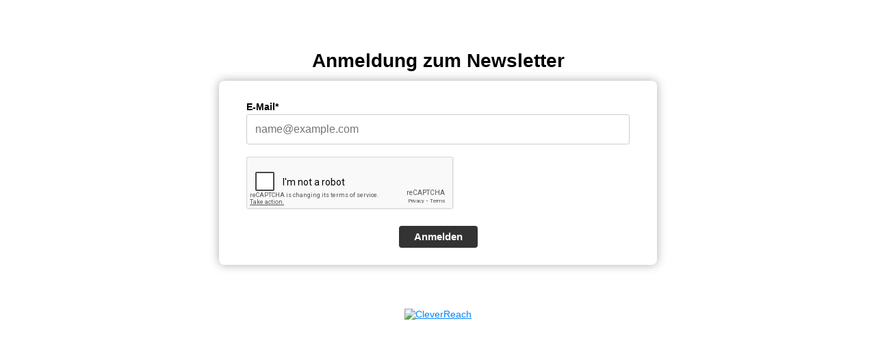

--- FILE ---
content_type: text/html; charset=UTF-8
request_url: https://seu2.cleverreach.com/f/325849-331216/
body_size: 1780
content:
<!DOCTYPE html PUBLIC "-//W3C//DTD HTML 4.01 Transitional//EN" "http://www.w3.org/TR/html4/loose.dtd">
<html>
<head>
<meta http-equiv="Content-Type" content="text/html; charset=UTF-8">
<meta name="viewport" content="width=device-width, initial-scale=1.0" />
<meta name="robots" content="noindex,nofollow">
<META NAME="ROBOTS" CONTENT="NOINDEX, NOFOLLOW">
<script type="text/javascript" src="/js/jquery-1.3.2.min.js"></script>
<script type="text/javascript" src="/js/jquery-ui-1.7.2.custom.min.js"></script>
<script type="text/javascript" src="/js4/forms_layout.js?v=9.16-5507-g549903e"></script>
<link rel="stylesheet" href="https://seu2.cleverreach.com/cr3_images/css/forms/responsive/base.css?v=9.16-5507-g549903e" type="text/css" >

<title>Newsletter Bauakzente</title>
<style>
	.nofree{
		position: absolute;
		top: 45px;
		right: 20px;
	}
	.recapt{
		position: relative;
		margin: 3px 10px;
	}
    .recapt:hover {
		margin: 1px 8px;
        border: solid 2px #ff8800;
        border-radius: 15px;
    }
    .recapt:hover .nofree{
        display: block !important;
    }

	.center {
		text-align: center;
	}
</style>




<style id="style">
.cr_site {background-color:#ffffff;}
.cr_body {color:#000000;background-color:#ffffff;}
.cr_header {color:#000000;}
.cr_hr {background-color:#ccc;}
.cr_site a {color:#0084ff;}
.imprint {color:#000000;}
.cr_page {width:auto;}

</style>
</head>
<body class="cr_site cr_font">
	<form class="layout_form cr_form" action="https://seu2.cleverreach.com/f/325849-331216/wcs/" method="post">
		<div class="wrapper cr_page">
			<div class="cr_header">
				<div class="logo" style="width:100%;overflow:hidden;">
					<div id="preview_text" class="cr_header_text"><h2>Anmeldung zum Newsletter<br></h2></div>
				</div>
			</div>
			<div class="cr_font cr_body formbox">
				<div id="editable_content" class="cr_font" style="text-align:left;">
					<div id="7412241" rel="email" class="cr_form-component cr_form-component--email cr_ipe_item ui-sortable musthave" style="margin-bottom:px;">
    <div class="cr_form-inputgroup cr_form-inputgroup--typeemail">
        <label for="text7412241">E-Mail*</label>
        <input class="cr_form-input" type="email" id="text7412241" name="email" value="" placeholder="name@example.com" style="width:100%;">
    </div>
</div><div id="7412245" rel="recaptcha" class="cr_ipe_item ui-sortable musthave">
	

	

	<script src="https://www.google.com/recaptcha/api.js" async defer></script>
	<br/>
	<div id="recaptcha_v2_widget" class="g-recaptcha" data-theme="light" data-size="normal" data-sitekey="6Lfhcd0SAAAAAOBEHmAVEHJeRnrH8T7wPvvNzEPD"  ></div>
	<br/>

	
</div><div id="7412243" rel="button" class="cr_form-component cr_form-component--submit cr_ipe_item ui-sortable  submit_container">
    <button type="submit" class="cr_form-block cr_button">Anmelden</button>
</div>

				</div>
				
			</div>
			<div class="cr_footer center">
				<div class="imprint" style="padding-top:20px;">
					<p><br></p>
				</div>
				<div class="badge" style="padding-top:10px;">
				
					<a href="https://www.cleverreach.de/?utm_source=system&utm_medium=form&utm_campaign=c325849" target="_blank"><img src="https://d388us03v35p3m.cloudfront.net/cr3_images/badget1.png" border="0" alt="CleverReach" ></a>
					<br><br>
				
				</div>
			</div>
		</div>
	</form>
	
	<script type="text/javascript">
	function setCookie(c_name,value,expiredays)
	{
	var exdate=new Date();
	exdate.setDate(exdate.getDate()+expiredays);
	document.cookie=c_name+ "=" +escape(value)+
	((expiredays==null) ? "" : ";expires="+exdate.toUTCString()+";path=/;");
	}

	function getCookie(c_name)
	{
	if (document.cookie.length>0)
	  {
	  c_start=document.cookie.indexOf(c_name + "=");
	  if (c_start!=-1)
	    {
	    c_start=c_start + c_name.length+1;
	    c_end=document.cookie.indexOf(";",c_start);
	    if (c_end==-1) c_end=document.cookie.length;
	    return true; //unescape(document.cookie.substring(c_start,c_end));
	    }
	  }
	return false;
	}

	$cr(document).ready(function(){
		if(!getCookie("cr_form331216")){
			//setCookie("cr_form331216", "true", 30);
			$cr("#formbug").html("<img src='/stats/form_bug.php?id=331216'>");
		}
	});
	</script>
	<div id="formbug"></div>
	
</body>
</html>


--- FILE ---
content_type: text/html; charset=utf-8
request_url: https://www.google.com/recaptcha/api2/anchor?ar=1&k=6Lfhcd0SAAAAAOBEHmAVEHJeRnrH8T7wPvvNzEPD&co=aHR0cHM6Ly9zZXUyLmNsZXZlcnJlYWNoLmNvbTo0NDM.&hl=en&v=7gg7H51Q-naNfhmCP3_R47ho&theme=light&size=normal&anchor-ms=20000&execute-ms=30000&cb=58bbiedh4b7s
body_size: 48925
content:
<!DOCTYPE HTML><html dir="ltr" lang="en"><head><meta http-equiv="Content-Type" content="text/html; charset=UTF-8">
<meta http-equiv="X-UA-Compatible" content="IE=edge">
<title>reCAPTCHA</title>
<style type="text/css">
/* cyrillic-ext */
@font-face {
  font-family: 'Roboto';
  font-style: normal;
  font-weight: 400;
  font-stretch: 100%;
  src: url(//fonts.gstatic.com/s/roboto/v48/KFO7CnqEu92Fr1ME7kSn66aGLdTylUAMa3GUBHMdazTgWw.woff2) format('woff2');
  unicode-range: U+0460-052F, U+1C80-1C8A, U+20B4, U+2DE0-2DFF, U+A640-A69F, U+FE2E-FE2F;
}
/* cyrillic */
@font-face {
  font-family: 'Roboto';
  font-style: normal;
  font-weight: 400;
  font-stretch: 100%;
  src: url(//fonts.gstatic.com/s/roboto/v48/KFO7CnqEu92Fr1ME7kSn66aGLdTylUAMa3iUBHMdazTgWw.woff2) format('woff2');
  unicode-range: U+0301, U+0400-045F, U+0490-0491, U+04B0-04B1, U+2116;
}
/* greek-ext */
@font-face {
  font-family: 'Roboto';
  font-style: normal;
  font-weight: 400;
  font-stretch: 100%;
  src: url(//fonts.gstatic.com/s/roboto/v48/KFO7CnqEu92Fr1ME7kSn66aGLdTylUAMa3CUBHMdazTgWw.woff2) format('woff2');
  unicode-range: U+1F00-1FFF;
}
/* greek */
@font-face {
  font-family: 'Roboto';
  font-style: normal;
  font-weight: 400;
  font-stretch: 100%;
  src: url(//fonts.gstatic.com/s/roboto/v48/KFO7CnqEu92Fr1ME7kSn66aGLdTylUAMa3-UBHMdazTgWw.woff2) format('woff2');
  unicode-range: U+0370-0377, U+037A-037F, U+0384-038A, U+038C, U+038E-03A1, U+03A3-03FF;
}
/* math */
@font-face {
  font-family: 'Roboto';
  font-style: normal;
  font-weight: 400;
  font-stretch: 100%;
  src: url(//fonts.gstatic.com/s/roboto/v48/KFO7CnqEu92Fr1ME7kSn66aGLdTylUAMawCUBHMdazTgWw.woff2) format('woff2');
  unicode-range: U+0302-0303, U+0305, U+0307-0308, U+0310, U+0312, U+0315, U+031A, U+0326-0327, U+032C, U+032F-0330, U+0332-0333, U+0338, U+033A, U+0346, U+034D, U+0391-03A1, U+03A3-03A9, U+03B1-03C9, U+03D1, U+03D5-03D6, U+03F0-03F1, U+03F4-03F5, U+2016-2017, U+2034-2038, U+203C, U+2040, U+2043, U+2047, U+2050, U+2057, U+205F, U+2070-2071, U+2074-208E, U+2090-209C, U+20D0-20DC, U+20E1, U+20E5-20EF, U+2100-2112, U+2114-2115, U+2117-2121, U+2123-214F, U+2190, U+2192, U+2194-21AE, U+21B0-21E5, U+21F1-21F2, U+21F4-2211, U+2213-2214, U+2216-22FF, U+2308-230B, U+2310, U+2319, U+231C-2321, U+2336-237A, U+237C, U+2395, U+239B-23B7, U+23D0, U+23DC-23E1, U+2474-2475, U+25AF, U+25B3, U+25B7, U+25BD, U+25C1, U+25CA, U+25CC, U+25FB, U+266D-266F, U+27C0-27FF, U+2900-2AFF, U+2B0E-2B11, U+2B30-2B4C, U+2BFE, U+3030, U+FF5B, U+FF5D, U+1D400-1D7FF, U+1EE00-1EEFF;
}
/* symbols */
@font-face {
  font-family: 'Roboto';
  font-style: normal;
  font-weight: 400;
  font-stretch: 100%;
  src: url(//fonts.gstatic.com/s/roboto/v48/KFO7CnqEu92Fr1ME7kSn66aGLdTylUAMaxKUBHMdazTgWw.woff2) format('woff2');
  unicode-range: U+0001-000C, U+000E-001F, U+007F-009F, U+20DD-20E0, U+20E2-20E4, U+2150-218F, U+2190, U+2192, U+2194-2199, U+21AF, U+21E6-21F0, U+21F3, U+2218-2219, U+2299, U+22C4-22C6, U+2300-243F, U+2440-244A, U+2460-24FF, U+25A0-27BF, U+2800-28FF, U+2921-2922, U+2981, U+29BF, U+29EB, U+2B00-2BFF, U+4DC0-4DFF, U+FFF9-FFFB, U+10140-1018E, U+10190-1019C, U+101A0, U+101D0-101FD, U+102E0-102FB, U+10E60-10E7E, U+1D2C0-1D2D3, U+1D2E0-1D37F, U+1F000-1F0FF, U+1F100-1F1AD, U+1F1E6-1F1FF, U+1F30D-1F30F, U+1F315, U+1F31C, U+1F31E, U+1F320-1F32C, U+1F336, U+1F378, U+1F37D, U+1F382, U+1F393-1F39F, U+1F3A7-1F3A8, U+1F3AC-1F3AF, U+1F3C2, U+1F3C4-1F3C6, U+1F3CA-1F3CE, U+1F3D4-1F3E0, U+1F3ED, U+1F3F1-1F3F3, U+1F3F5-1F3F7, U+1F408, U+1F415, U+1F41F, U+1F426, U+1F43F, U+1F441-1F442, U+1F444, U+1F446-1F449, U+1F44C-1F44E, U+1F453, U+1F46A, U+1F47D, U+1F4A3, U+1F4B0, U+1F4B3, U+1F4B9, U+1F4BB, U+1F4BF, U+1F4C8-1F4CB, U+1F4D6, U+1F4DA, U+1F4DF, U+1F4E3-1F4E6, U+1F4EA-1F4ED, U+1F4F7, U+1F4F9-1F4FB, U+1F4FD-1F4FE, U+1F503, U+1F507-1F50B, U+1F50D, U+1F512-1F513, U+1F53E-1F54A, U+1F54F-1F5FA, U+1F610, U+1F650-1F67F, U+1F687, U+1F68D, U+1F691, U+1F694, U+1F698, U+1F6AD, U+1F6B2, U+1F6B9-1F6BA, U+1F6BC, U+1F6C6-1F6CF, U+1F6D3-1F6D7, U+1F6E0-1F6EA, U+1F6F0-1F6F3, U+1F6F7-1F6FC, U+1F700-1F7FF, U+1F800-1F80B, U+1F810-1F847, U+1F850-1F859, U+1F860-1F887, U+1F890-1F8AD, U+1F8B0-1F8BB, U+1F8C0-1F8C1, U+1F900-1F90B, U+1F93B, U+1F946, U+1F984, U+1F996, U+1F9E9, U+1FA00-1FA6F, U+1FA70-1FA7C, U+1FA80-1FA89, U+1FA8F-1FAC6, U+1FACE-1FADC, U+1FADF-1FAE9, U+1FAF0-1FAF8, U+1FB00-1FBFF;
}
/* vietnamese */
@font-face {
  font-family: 'Roboto';
  font-style: normal;
  font-weight: 400;
  font-stretch: 100%;
  src: url(//fonts.gstatic.com/s/roboto/v48/KFO7CnqEu92Fr1ME7kSn66aGLdTylUAMa3OUBHMdazTgWw.woff2) format('woff2');
  unicode-range: U+0102-0103, U+0110-0111, U+0128-0129, U+0168-0169, U+01A0-01A1, U+01AF-01B0, U+0300-0301, U+0303-0304, U+0308-0309, U+0323, U+0329, U+1EA0-1EF9, U+20AB;
}
/* latin-ext */
@font-face {
  font-family: 'Roboto';
  font-style: normal;
  font-weight: 400;
  font-stretch: 100%;
  src: url(//fonts.gstatic.com/s/roboto/v48/KFO7CnqEu92Fr1ME7kSn66aGLdTylUAMa3KUBHMdazTgWw.woff2) format('woff2');
  unicode-range: U+0100-02BA, U+02BD-02C5, U+02C7-02CC, U+02CE-02D7, U+02DD-02FF, U+0304, U+0308, U+0329, U+1D00-1DBF, U+1E00-1E9F, U+1EF2-1EFF, U+2020, U+20A0-20AB, U+20AD-20C0, U+2113, U+2C60-2C7F, U+A720-A7FF;
}
/* latin */
@font-face {
  font-family: 'Roboto';
  font-style: normal;
  font-weight: 400;
  font-stretch: 100%;
  src: url(//fonts.gstatic.com/s/roboto/v48/KFO7CnqEu92Fr1ME7kSn66aGLdTylUAMa3yUBHMdazQ.woff2) format('woff2');
  unicode-range: U+0000-00FF, U+0131, U+0152-0153, U+02BB-02BC, U+02C6, U+02DA, U+02DC, U+0304, U+0308, U+0329, U+2000-206F, U+20AC, U+2122, U+2191, U+2193, U+2212, U+2215, U+FEFF, U+FFFD;
}
/* cyrillic-ext */
@font-face {
  font-family: 'Roboto';
  font-style: normal;
  font-weight: 500;
  font-stretch: 100%;
  src: url(//fonts.gstatic.com/s/roboto/v48/KFO7CnqEu92Fr1ME7kSn66aGLdTylUAMa3GUBHMdazTgWw.woff2) format('woff2');
  unicode-range: U+0460-052F, U+1C80-1C8A, U+20B4, U+2DE0-2DFF, U+A640-A69F, U+FE2E-FE2F;
}
/* cyrillic */
@font-face {
  font-family: 'Roboto';
  font-style: normal;
  font-weight: 500;
  font-stretch: 100%;
  src: url(//fonts.gstatic.com/s/roboto/v48/KFO7CnqEu92Fr1ME7kSn66aGLdTylUAMa3iUBHMdazTgWw.woff2) format('woff2');
  unicode-range: U+0301, U+0400-045F, U+0490-0491, U+04B0-04B1, U+2116;
}
/* greek-ext */
@font-face {
  font-family: 'Roboto';
  font-style: normal;
  font-weight: 500;
  font-stretch: 100%;
  src: url(//fonts.gstatic.com/s/roboto/v48/KFO7CnqEu92Fr1ME7kSn66aGLdTylUAMa3CUBHMdazTgWw.woff2) format('woff2');
  unicode-range: U+1F00-1FFF;
}
/* greek */
@font-face {
  font-family: 'Roboto';
  font-style: normal;
  font-weight: 500;
  font-stretch: 100%;
  src: url(//fonts.gstatic.com/s/roboto/v48/KFO7CnqEu92Fr1ME7kSn66aGLdTylUAMa3-UBHMdazTgWw.woff2) format('woff2');
  unicode-range: U+0370-0377, U+037A-037F, U+0384-038A, U+038C, U+038E-03A1, U+03A3-03FF;
}
/* math */
@font-face {
  font-family: 'Roboto';
  font-style: normal;
  font-weight: 500;
  font-stretch: 100%;
  src: url(//fonts.gstatic.com/s/roboto/v48/KFO7CnqEu92Fr1ME7kSn66aGLdTylUAMawCUBHMdazTgWw.woff2) format('woff2');
  unicode-range: U+0302-0303, U+0305, U+0307-0308, U+0310, U+0312, U+0315, U+031A, U+0326-0327, U+032C, U+032F-0330, U+0332-0333, U+0338, U+033A, U+0346, U+034D, U+0391-03A1, U+03A3-03A9, U+03B1-03C9, U+03D1, U+03D5-03D6, U+03F0-03F1, U+03F4-03F5, U+2016-2017, U+2034-2038, U+203C, U+2040, U+2043, U+2047, U+2050, U+2057, U+205F, U+2070-2071, U+2074-208E, U+2090-209C, U+20D0-20DC, U+20E1, U+20E5-20EF, U+2100-2112, U+2114-2115, U+2117-2121, U+2123-214F, U+2190, U+2192, U+2194-21AE, U+21B0-21E5, U+21F1-21F2, U+21F4-2211, U+2213-2214, U+2216-22FF, U+2308-230B, U+2310, U+2319, U+231C-2321, U+2336-237A, U+237C, U+2395, U+239B-23B7, U+23D0, U+23DC-23E1, U+2474-2475, U+25AF, U+25B3, U+25B7, U+25BD, U+25C1, U+25CA, U+25CC, U+25FB, U+266D-266F, U+27C0-27FF, U+2900-2AFF, U+2B0E-2B11, U+2B30-2B4C, U+2BFE, U+3030, U+FF5B, U+FF5D, U+1D400-1D7FF, U+1EE00-1EEFF;
}
/* symbols */
@font-face {
  font-family: 'Roboto';
  font-style: normal;
  font-weight: 500;
  font-stretch: 100%;
  src: url(//fonts.gstatic.com/s/roboto/v48/KFO7CnqEu92Fr1ME7kSn66aGLdTylUAMaxKUBHMdazTgWw.woff2) format('woff2');
  unicode-range: U+0001-000C, U+000E-001F, U+007F-009F, U+20DD-20E0, U+20E2-20E4, U+2150-218F, U+2190, U+2192, U+2194-2199, U+21AF, U+21E6-21F0, U+21F3, U+2218-2219, U+2299, U+22C4-22C6, U+2300-243F, U+2440-244A, U+2460-24FF, U+25A0-27BF, U+2800-28FF, U+2921-2922, U+2981, U+29BF, U+29EB, U+2B00-2BFF, U+4DC0-4DFF, U+FFF9-FFFB, U+10140-1018E, U+10190-1019C, U+101A0, U+101D0-101FD, U+102E0-102FB, U+10E60-10E7E, U+1D2C0-1D2D3, U+1D2E0-1D37F, U+1F000-1F0FF, U+1F100-1F1AD, U+1F1E6-1F1FF, U+1F30D-1F30F, U+1F315, U+1F31C, U+1F31E, U+1F320-1F32C, U+1F336, U+1F378, U+1F37D, U+1F382, U+1F393-1F39F, U+1F3A7-1F3A8, U+1F3AC-1F3AF, U+1F3C2, U+1F3C4-1F3C6, U+1F3CA-1F3CE, U+1F3D4-1F3E0, U+1F3ED, U+1F3F1-1F3F3, U+1F3F5-1F3F7, U+1F408, U+1F415, U+1F41F, U+1F426, U+1F43F, U+1F441-1F442, U+1F444, U+1F446-1F449, U+1F44C-1F44E, U+1F453, U+1F46A, U+1F47D, U+1F4A3, U+1F4B0, U+1F4B3, U+1F4B9, U+1F4BB, U+1F4BF, U+1F4C8-1F4CB, U+1F4D6, U+1F4DA, U+1F4DF, U+1F4E3-1F4E6, U+1F4EA-1F4ED, U+1F4F7, U+1F4F9-1F4FB, U+1F4FD-1F4FE, U+1F503, U+1F507-1F50B, U+1F50D, U+1F512-1F513, U+1F53E-1F54A, U+1F54F-1F5FA, U+1F610, U+1F650-1F67F, U+1F687, U+1F68D, U+1F691, U+1F694, U+1F698, U+1F6AD, U+1F6B2, U+1F6B9-1F6BA, U+1F6BC, U+1F6C6-1F6CF, U+1F6D3-1F6D7, U+1F6E0-1F6EA, U+1F6F0-1F6F3, U+1F6F7-1F6FC, U+1F700-1F7FF, U+1F800-1F80B, U+1F810-1F847, U+1F850-1F859, U+1F860-1F887, U+1F890-1F8AD, U+1F8B0-1F8BB, U+1F8C0-1F8C1, U+1F900-1F90B, U+1F93B, U+1F946, U+1F984, U+1F996, U+1F9E9, U+1FA00-1FA6F, U+1FA70-1FA7C, U+1FA80-1FA89, U+1FA8F-1FAC6, U+1FACE-1FADC, U+1FADF-1FAE9, U+1FAF0-1FAF8, U+1FB00-1FBFF;
}
/* vietnamese */
@font-face {
  font-family: 'Roboto';
  font-style: normal;
  font-weight: 500;
  font-stretch: 100%;
  src: url(//fonts.gstatic.com/s/roboto/v48/KFO7CnqEu92Fr1ME7kSn66aGLdTylUAMa3OUBHMdazTgWw.woff2) format('woff2');
  unicode-range: U+0102-0103, U+0110-0111, U+0128-0129, U+0168-0169, U+01A0-01A1, U+01AF-01B0, U+0300-0301, U+0303-0304, U+0308-0309, U+0323, U+0329, U+1EA0-1EF9, U+20AB;
}
/* latin-ext */
@font-face {
  font-family: 'Roboto';
  font-style: normal;
  font-weight: 500;
  font-stretch: 100%;
  src: url(//fonts.gstatic.com/s/roboto/v48/KFO7CnqEu92Fr1ME7kSn66aGLdTylUAMa3KUBHMdazTgWw.woff2) format('woff2');
  unicode-range: U+0100-02BA, U+02BD-02C5, U+02C7-02CC, U+02CE-02D7, U+02DD-02FF, U+0304, U+0308, U+0329, U+1D00-1DBF, U+1E00-1E9F, U+1EF2-1EFF, U+2020, U+20A0-20AB, U+20AD-20C0, U+2113, U+2C60-2C7F, U+A720-A7FF;
}
/* latin */
@font-face {
  font-family: 'Roboto';
  font-style: normal;
  font-weight: 500;
  font-stretch: 100%;
  src: url(//fonts.gstatic.com/s/roboto/v48/KFO7CnqEu92Fr1ME7kSn66aGLdTylUAMa3yUBHMdazQ.woff2) format('woff2');
  unicode-range: U+0000-00FF, U+0131, U+0152-0153, U+02BB-02BC, U+02C6, U+02DA, U+02DC, U+0304, U+0308, U+0329, U+2000-206F, U+20AC, U+2122, U+2191, U+2193, U+2212, U+2215, U+FEFF, U+FFFD;
}
/* cyrillic-ext */
@font-face {
  font-family: 'Roboto';
  font-style: normal;
  font-weight: 900;
  font-stretch: 100%;
  src: url(//fonts.gstatic.com/s/roboto/v48/KFO7CnqEu92Fr1ME7kSn66aGLdTylUAMa3GUBHMdazTgWw.woff2) format('woff2');
  unicode-range: U+0460-052F, U+1C80-1C8A, U+20B4, U+2DE0-2DFF, U+A640-A69F, U+FE2E-FE2F;
}
/* cyrillic */
@font-face {
  font-family: 'Roboto';
  font-style: normal;
  font-weight: 900;
  font-stretch: 100%;
  src: url(//fonts.gstatic.com/s/roboto/v48/KFO7CnqEu92Fr1ME7kSn66aGLdTylUAMa3iUBHMdazTgWw.woff2) format('woff2');
  unicode-range: U+0301, U+0400-045F, U+0490-0491, U+04B0-04B1, U+2116;
}
/* greek-ext */
@font-face {
  font-family: 'Roboto';
  font-style: normal;
  font-weight: 900;
  font-stretch: 100%;
  src: url(//fonts.gstatic.com/s/roboto/v48/KFO7CnqEu92Fr1ME7kSn66aGLdTylUAMa3CUBHMdazTgWw.woff2) format('woff2');
  unicode-range: U+1F00-1FFF;
}
/* greek */
@font-face {
  font-family: 'Roboto';
  font-style: normal;
  font-weight: 900;
  font-stretch: 100%;
  src: url(//fonts.gstatic.com/s/roboto/v48/KFO7CnqEu92Fr1ME7kSn66aGLdTylUAMa3-UBHMdazTgWw.woff2) format('woff2');
  unicode-range: U+0370-0377, U+037A-037F, U+0384-038A, U+038C, U+038E-03A1, U+03A3-03FF;
}
/* math */
@font-face {
  font-family: 'Roboto';
  font-style: normal;
  font-weight: 900;
  font-stretch: 100%;
  src: url(//fonts.gstatic.com/s/roboto/v48/KFO7CnqEu92Fr1ME7kSn66aGLdTylUAMawCUBHMdazTgWw.woff2) format('woff2');
  unicode-range: U+0302-0303, U+0305, U+0307-0308, U+0310, U+0312, U+0315, U+031A, U+0326-0327, U+032C, U+032F-0330, U+0332-0333, U+0338, U+033A, U+0346, U+034D, U+0391-03A1, U+03A3-03A9, U+03B1-03C9, U+03D1, U+03D5-03D6, U+03F0-03F1, U+03F4-03F5, U+2016-2017, U+2034-2038, U+203C, U+2040, U+2043, U+2047, U+2050, U+2057, U+205F, U+2070-2071, U+2074-208E, U+2090-209C, U+20D0-20DC, U+20E1, U+20E5-20EF, U+2100-2112, U+2114-2115, U+2117-2121, U+2123-214F, U+2190, U+2192, U+2194-21AE, U+21B0-21E5, U+21F1-21F2, U+21F4-2211, U+2213-2214, U+2216-22FF, U+2308-230B, U+2310, U+2319, U+231C-2321, U+2336-237A, U+237C, U+2395, U+239B-23B7, U+23D0, U+23DC-23E1, U+2474-2475, U+25AF, U+25B3, U+25B7, U+25BD, U+25C1, U+25CA, U+25CC, U+25FB, U+266D-266F, U+27C0-27FF, U+2900-2AFF, U+2B0E-2B11, U+2B30-2B4C, U+2BFE, U+3030, U+FF5B, U+FF5D, U+1D400-1D7FF, U+1EE00-1EEFF;
}
/* symbols */
@font-face {
  font-family: 'Roboto';
  font-style: normal;
  font-weight: 900;
  font-stretch: 100%;
  src: url(//fonts.gstatic.com/s/roboto/v48/KFO7CnqEu92Fr1ME7kSn66aGLdTylUAMaxKUBHMdazTgWw.woff2) format('woff2');
  unicode-range: U+0001-000C, U+000E-001F, U+007F-009F, U+20DD-20E0, U+20E2-20E4, U+2150-218F, U+2190, U+2192, U+2194-2199, U+21AF, U+21E6-21F0, U+21F3, U+2218-2219, U+2299, U+22C4-22C6, U+2300-243F, U+2440-244A, U+2460-24FF, U+25A0-27BF, U+2800-28FF, U+2921-2922, U+2981, U+29BF, U+29EB, U+2B00-2BFF, U+4DC0-4DFF, U+FFF9-FFFB, U+10140-1018E, U+10190-1019C, U+101A0, U+101D0-101FD, U+102E0-102FB, U+10E60-10E7E, U+1D2C0-1D2D3, U+1D2E0-1D37F, U+1F000-1F0FF, U+1F100-1F1AD, U+1F1E6-1F1FF, U+1F30D-1F30F, U+1F315, U+1F31C, U+1F31E, U+1F320-1F32C, U+1F336, U+1F378, U+1F37D, U+1F382, U+1F393-1F39F, U+1F3A7-1F3A8, U+1F3AC-1F3AF, U+1F3C2, U+1F3C4-1F3C6, U+1F3CA-1F3CE, U+1F3D4-1F3E0, U+1F3ED, U+1F3F1-1F3F3, U+1F3F5-1F3F7, U+1F408, U+1F415, U+1F41F, U+1F426, U+1F43F, U+1F441-1F442, U+1F444, U+1F446-1F449, U+1F44C-1F44E, U+1F453, U+1F46A, U+1F47D, U+1F4A3, U+1F4B0, U+1F4B3, U+1F4B9, U+1F4BB, U+1F4BF, U+1F4C8-1F4CB, U+1F4D6, U+1F4DA, U+1F4DF, U+1F4E3-1F4E6, U+1F4EA-1F4ED, U+1F4F7, U+1F4F9-1F4FB, U+1F4FD-1F4FE, U+1F503, U+1F507-1F50B, U+1F50D, U+1F512-1F513, U+1F53E-1F54A, U+1F54F-1F5FA, U+1F610, U+1F650-1F67F, U+1F687, U+1F68D, U+1F691, U+1F694, U+1F698, U+1F6AD, U+1F6B2, U+1F6B9-1F6BA, U+1F6BC, U+1F6C6-1F6CF, U+1F6D3-1F6D7, U+1F6E0-1F6EA, U+1F6F0-1F6F3, U+1F6F7-1F6FC, U+1F700-1F7FF, U+1F800-1F80B, U+1F810-1F847, U+1F850-1F859, U+1F860-1F887, U+1F890-1F8AD, U+1F8B0-1F8BB, U+1F8C0-1F8C1, U+1F900-1F90B, U+1F93B, U+1F946, U+1F984, U+1F996, U+1F9E9, U+1FA00-1FA6F, U+1FA70-1FA7C, U+1FA80-1FA89, U+1FA8F-1FAC6, U+1FACE-1FADC, U+1FADF-1FAE9, U+1FAF0-1FAF8, U+1FB00-1FBFF;
}
/* vietnamese */
@font-face {
  font-family: 'Roboto';
  font-style: normal;
  font-weight: 900;
  font-stretch: 100%;
  src: url(//fonts.gstatic.com/s/roboto/v48/KFO7CnqEu92Fr1ME7kSn66aGLdTylUAMa3OUBHMdazTgWw.woff2) format('woff2');
  unicode-range: U+0102-0103, U+0110-0111, U+0128-0129, U+0168-0169, U+01A0-01A1, U+01AF-01B0, U+0300-0301, U+0303-0304, U+0308-0309, U+0323, U+0329, U+1EA0-1EF9, U+20AB;
}
/* latin-ext */
@font-face {
  font-family: 'Roboto';
  font-style: normal;
  font-weight: 900;
  font-stretch: 100%;
  src: url(//fonts.gstatic.com/s/roboto/v48/KFO7CnqEu92Fr1ME7kSn66aGLdTylUAMa3KUBHMdazTgWw.woff2) format('woff2');
  unicode-range: U+0100-02BA, U+02BD-02C5, U+02C7-02CC, U+02CE-02D7, U+02DD-02FF, U+0304, U+0308, U+0329, U+1D00-1DBF, U+1E00-1E9F, U+1EF2-1EFF, U+2020, U+20A0-20AB, U+20AD-20C0, U+2113, U+2C60-2C7F, U+A720-A7FF;
}
/* latin */
@font-face {
  font-family: 'Roboto';
  font-style: normal;
  font-weight: 900;
  font-stretch: 100%;
  src: url(//fonts.gstatic.com/s/roboto/v48/KFO7CnqEu92Fr1ME7kSn66aGLdTylUAMa3yUBHMdazQ.woff2) format('woff2');
  unicode-range: U+0000-00FF, U+0131, U+0152-0153, U+02BB-02BC, U+02C6, U+02DA, U+02DC, U+0304, U+0308, U+0329, U+2000-206F, U+20AC, U+2122, U+2191, U+2193, U+2212, U+2215, U+FEFF, U+FFFD;
}

</style>
<link rel="stylesheet" type="text/css" href="https://www.gstatic.com/recaptcha/releases/7gg7H51Q-naNfhmCP3_R47ho/styles__ltr.css">
<script nonce="HrzxIIDCQqFcl8_AEKw2kw" type="text/javascript">window['__recaptcha_api'] = 'https://www.google.com/recaptcha/api2/';</script>
<script type="text/javascript" src="https://www.gstatic.com/recaptcha/releases/7gg7H51Q-naNfhmCP3_R47ho/recaptcha__en.js" nonce="HrzxIIDCQqFcl8_AEKw2kw">
      
    </script></head>
<body><div id="rc-anchor-alert" class="rc-anchor-alert"></div>
<input type="hidden" id="recaptcha-token" value="[base64]">
<script type="text/javascript" nonce="HrzxIIDCQqFcl8_AEKw2kw">
      recaptcha.anchor.Main.init("[\x22ainput\x22,[\x22bgdata\x22,\x22\x22,\[base64]/[base64]/[base64]/KE4oMTI0LHYsdi5HKSxMWihsLHYpKTpOKDEyNCx2LGwpLFYpLHYpLFQpKSxGKDE3MSx2KX0scjc9ZnVuY3Rpb24obCl7cmV0dXJuIGx9LEM9ZnVuY3Rpb24obCxWLHYpe04odixsLFYpLFZbYWtdPTI3OTZ9LG49ZnVuY3Rpb24obCxWKXtWLlg9KChWLlg/[base64]/[base64]/[base64]/[base64]/[base64]/[base64]/[base64]/[base64]/[base64]/[base64]/[base64]\\u003d\x22,\[base64]\\u003d\\u003d\x22,\x22w6Ziw44Cw6rDsTbCiC8dwokpdQbDrcK+Ah7DoMKlAQ3Cr8OEbMK0SRzDg8KEw6HCjXITM8O0w7HCix85w5JLwrjDgAARw5o8RTNofcOvwpNDw5A1w50rA39rw78+wpZSVGgDLcO0w6TDklpew4lxfQgcS0/DvMKjw5Bue8OTDcO1McORH8KWwrHChw0tw4nCkcKwHsKDw6FoCsOjXzhoEENwwqR0wrJQEMO7J2nDpRwFEsO1wq/DmcKFw4g/[base64]/Cln/CtFlHcFFHQMOeHmN6VH3Ds37Cv8OCwr7ClcOWMmXCi0HChTkiXxTCnMOMw7ljw5FBwr5Nwr5qYCDCmmbDnsOgScONKcKXayApwpHCoGkHw47CkGrCrsO+X8O4bT/CtMOBwr7DmsKMw4oBw7bCtsOSwrHCk0h/wrhGDWrDg8K0w6DCr8KQSwkYNykmwqkpbMKdwpNMK8O5wqrDocO3wrzDmMKjw6JZw67DtsOCw6Rxwrt+wqTCkwAHbcK/[base64]/ClcK5w4EqNMKiQcOQexR6w5hIwr3CvjDCvsKUw7nDicKHw5XDugwBwrrCv10qwo3DlsKTXMKEw63Ch8KCcH/[base64]/w7XCuMKqXMOfw4fDpcKqwqrDrEEQHMO4wrDCu8OUw7EUJwxWRcO5w7vDuCJqw6Rlw7bDnXB6w6fDjnrCsMK4w5HDqcOtwqTCisKNIMOFCMKSXsO/w6ZIwo1Aw4RMw5/[base64]/[base64]/CliVdwqjChsOHEAZEw6NZwpPCvsKwwqYoIcKjwoRGwqXDqMOWO8KdHcOBw4sSAQDChMO4w5c7PBbDgzTCjiQQwprCo0Yvwq/CmsOuMcOZMzwewpzDgMKsLxXCu8KgJkfDlkXDqDnDlSspGMOzRsKeSMO5w7Z6w5E7wqPDm8KZwonClC7Cr8OJwpsWw7HDqFvDml5law4uODnCh8OHwqwOAMOzwqQKwrQvwqgcc8Kdw6fCmcK0XQxWfsOXwq5pwo/ClDoTbcOyejDDgsOyGMKIIsOTw74UwpNEUMOBYMKJKcO4wpzDkMKRw7jDncOII2bDkcOow4AAwpnDvF8Dw6Z6wqnCuUILwr3CnzlJw5nDsMOOFVUjRcK2w6hFaA/[base64]/CtMO0w7Z+VMOeaS/ClxPDoMKJXX/[base64]/DlMOww7hcLGMQw5F4e8K1Ly7DjMKFw5Bxw5DDlcKxBsK6FcOqRMOTGcOrw7fDhMO/w6TDpBLCuMOHY8OiwpQAPF3DkwDCs8O8w4rDp8Klw4TChWrCt8KtwqAPYsKQZ8KZcXIOw69yw58aJlJtEsOPT33CpDjCpMKrFRTCi2rCiGIuQsKtworCu8OJwpNWw4Qww7xIc8OWU8KgccKowqQAWsK3w4MaMyzCs8KGQMKzwobCtsOEPMKsI33Cr1AUwp5vTR/CqSciOcK8wr7DsXrCjDFlD8OSVn/CizHClsOwW8OTwqvDmFgoHcOrZcKKwqMOwoLDsF3DjyATw5HDkcKvVsOePMOhw6Blw4Zof8OYBgg/w5AhUgXDhsKrwqAIHsOqwrXDrWtqF8OBwo/Dk8Ouw7zCnnIfZ8KQEcOYwrg8OkYow7kCwqbDoMO4wrFcdyHCnCHDpsKXw5ZTwpoYwqXCsAJrHcOvRDBswoHDpVfDp8Otw4NuwqXDt8OSHRxXdMOvw57CpcOsE8KBw4xuw4cwwodIN8Ouw7fCtsO+w4/CkMOAwqM3NMODGkrCsxpiwp4ow4RHWMKGDB4mB07CrsOKQSJrQzxYwr1YwqLCpTrCn3RZwq08OMKPRMOxwq5ETMObI0IZwoTCqMKdXcOTwprDjGl0HMKkw6zCqcK0fHbDosOSeMOnw6PClsKYHMOUcsO+wq/Djn8jw64HwrnDjEprc8OGZQZpw7DCtArDo8OnP8OXX8OPw53Cm8OJbMKFwqPDnsODwpVWZGsAwpzCmMKfw7NOfMO2eMKmwrF7fsKowrN2w7nCvMOyW8O8w7PCqsKXCWLDmC/DhcKMw4DCkcKjb3NcEMOKHMOPwp49wpYQL0MmLBt1w6PDjRHCqMKCIiTDoW7CskAcSlvDug49J8KnfsOHOEHCrxHDlMK/wqtnwps3GDzCmsKew48ACkfDuz/[base64]/[base64]/[base64]/Cg8K4w6XCq8KmFU7DtcOBwq/[base64]/DtMKeBhnDgGfDlU/CsTNtwqDCvA8GacKMw4dKPcK4Ows4GSRUBsKhwpPDhMKFw6nCl8KDa8OfUUE1LsKISl4/[base64]/QxIdRSjDucOOwqRHw67DlcKnw4TDqsOtwr3CiAbCt2M5LVdFw6rCpcOVBxnCncOkw49BwrTDnsOJwqTDkMOqw57CkcOCwofCicKNHsOyfcKVwpPDnCR+w4HDhSMsKcOAKi44FcOjw5JcwpIWw4LDssOPbH14wqgMTcOUwrNaw4PCr3PDnm/CqmQdwozCt19tw6FIHXHCn2vDgcO8OcO5YTEKeMKNfsOuPVLDoxrCp8KHYSnDsMOBwr7CniMKRsO/asO1w6Z8UsO8w4rChzQcw6vCnsOlHjPDtBLCuMORw6rDkQHDq30hWcK0EgvDpUXCn8Oyw7UFT8KGQF8WSsK4w4vCtyfDv8KAJMO7w7DDr8KvwpwhehvCoFjDsQw0w4x/w63DosKOw7/Cg8Kbw7bDuipbH8KRdWl3dlzDnyc/wpvDtAjDslDCv8KjwplkwpsXEMK9ecOGYsKPw7dicjXDkMK1wpdjR8O7BRHCtcK4wobDpcONUhzCmicBKsKLw4HClxnCh1DCnH/CgsKZNMOGw7t0PcO4UCsfF8ONwq7CqsK2wpA3CFrDgsK0wq7DoXjDjQPDiFY6PsOlRMOWwpfCncOtwp/DqivDucKdRcO6I0TDvMKcwoBUQXrDgRDDssKYTQpywp1iw6ZLw4trw6/CvMO/Q8OEw67DmsORWA1zwoMFw7k9T8OrACBhwqsPwqXDpcOOYR11LMONwqvChMOGwq7DnAMkBMKbFMKCWxkCVmXCjlUZw6vCtcOcwoXCjMKQw6rDu8Kyw78bwpPDsxkKwqR/Jxx1GsO8wpTDo3/CthbCo3J6w4zCusKLLBzCoDk7SFbCqVbCqmAbwptMwp/DjcOPw6XDlVLCnsKqw7HCqMK0w7tvL8OaLcKkDSFWFn8iZcKIw4o6wrxNwodIw4AKw6l7w5wdw7LDjMOyLSwMwr1GYELDmsKeHcKRw7/CjcOhGsO5RHrDmifCvMOnXAjClMOnwonCncOCPMOZSsOtYcKQQzLCrMK5ZBAdwpV1C8KSw6QMwozDm8KLFDYGwpISG8O4fMKbC2LDlErDicKHHsO1YcObf8KGcl9Nw5cJwoZlw4B5e8Opw53DqlnDhMOxw4HClsKaw5bCpcKGwq/CkMOOw7XCgj1+XntkWMKMwr8SbSbCnRLDoHzCtcK+EcK5w6s5fcKoL8KMU8KRMWxpMcOzF1J3Ez/ClT3DohFrMMK8wrDDt8OpwrYbHXDDkn4fwrHCnjHDg1xJw7vCh8OZTgTDrhDCtsKnFjDCjWHCoMKybMOdFMOtw4jDhMOBw4hrw7vCl8KOQTzCvGPCs2/CvRBvw4PDnRMpYG1UIsOXasOqw5PDpMObQcOZwrNGd8O8wr/DocOTwpTChsKwwoLCnjzCjAjCk2xiOw7DlDvCgz3Cm8O7KsK2Zkw8CXrCmsOSFnzDq8Ogw4zDncO7BScIwrrDjhXDqsKiw61+w4E0DMKKIcK7bMKHMCnDm0jCt8O1I0tEw6hywr57wprDqgkAYVNsLMO1w7YddwLChsOadMKYAcKNw75rw6vDlA/CikHClwfDlcKQL8KoOnB5NjVHP8K9KMOkTsOHYjcGw6nChSzDhcOSBsOWwqTCv8OHw6lHZMKbw57CtQjCl8OSwqjDqi4owo5Sw4zDu8Ohw4nCqH/CkTEMwqjChcKqw4ICwr3Dm20Xw7rCt1RHJMOBacOpw5VAw7RywpTCmMKQAkN6w4NUw6/CgUzDnUnDjXPDnCYMw6tyKMKyXHvChjw2YGE0YcOXwoTCsik2w4nDhsK4wo/Dk0tXZgYKwrzCsWTDk198NxxeaMKhwqoiL8Okw7rDkikyFsO3wojDqcKMMcOSQ8OjwplKZcOCBwoSasOdw7zCisKlwr9Nw6M9eUHCgCDDkMKuw6nDnMO+KEFCf38xAEvDghbChzLDki9/[base64]/DgsOpwpXCiHJhwr4WScKuw7hTfMO8MU/DlgrCvSoeU8K6cXfDr8K+wq/CgwjDvzzCrcKgTWpbwrbChCzComDCtRZOAMKyGsOMH0jDlcK8wozDncO5d1fDgDZpL8OsSMOuwoJlwq/ChsO6E8Ogw6LCmw3ClDnCuFc8QcKmeQ0mw7DCpxhwY8OTwpTCrXbDlwwTwoF0wo55K0DCsFLDiUTDo03Dt1PDjDPChMOrwpYfw4Zew53Cgk9vwo93wrnCvFXCtcK9w7PChcO2XsOZw756GFstwq/Cs8KHw7cPw77CisOOJxLDqCrDh2jCmsKmYsOhwpE2w61ew6Quw6Evw4NIw4jCpsKKLsOJwpvDqcOnUcKOY8O4AcK2CMKkw4jCt1xOwr03wpw/[base64]/Dp37CpMKPDgjCgMOxworDs1spwpVMw55fL8KnDQhwYCRHw4RTw7nCqxwtUcKSIsKDV8Orw77CqcOXCiPClcO6bcOnIMKOwr83w49gwrDCusORw6FKwpzDqsOLwr1pwrrDvVXCth0rwrcVwo1Rw47DpgpGGMK3w4nCq8K1Z0ZQHcKvw4smwoPCpXsKwqnDqMK/w6TDh8KXwqbChMOsNMKFwpMYwqsNwq0Dw7XChjVJw67CszzCrVbCuiUKTsOiw4tuw4IrNcOCwqrDmsOESC/ChAwpWS7CmcO3CcK7wrTDuR/Cg38zd8KDw6pmw5Z+OC8lw7zCn8KLfcO4bMK0wqhawrbDpT/Dk8KuIGnCpwHCqcOOw7BvJxnDhkxDw7g+w6o0BxzDrMOuw4JEDnHCgsKPcTfCmGwpwrrCphLCk07DqDsFwrzDpTvDvAdgCmFCw6TCvhnClMKScQBIacOUA0fCh8O+w6vDqD7CvsKoR3F0w69GwoBOUinCvXXDk8ORwrIUw6bCkxrDhQh/[base64]/[base64]/Di0XDmcO3WMKAK8KAPMOhw5ovRXoyRSxobRhQw7rDtk0lUStWw7Ezw6Y9w67CiCR3f2drbWHCscK5w65gVhAiOsOgwr7DgATCqsOOLETCuCVyT2QNwq7CoxQtwoQ6Z2zCg8OUwoXCojzCqyvDrhMow4LDn8OAw5ozwrRGRUrCvsKhw7LCjMO2ZcO4XcOTwoRBwostTR/CkcKMwpfCpnMfRWrDrcOgdcKOwqcIwqXCvhN3ScO+YcK8am/[base64]/Dg1nDihsWwprCm8K9A0pEw4XDqTjCvcORHcKaw5QOwr0Sw5YDD8O5NsKKw6/DmMKUORVsw6XDqsKJw50sXcO4w4fCgB/[base64]/CoA3DsjUqaT84Ry/Dk8K6w4trw6vDicOKw5NGwqrCsMKnKQ9+woLCqQvCtHlNcMOMd8KkwpnCisKGwrPCscOiSk3DuMO/[base64]/Cp09bw48PVgYEwr0Pw4LDqsOhwrPDucKdw6ERwqdQFQ/DiMOSw5PDlVvCmsOkTMKpw6XCncKZcsKXFMOzVSrDscK6dnTDl8KMP8ObbkfCjMO6dMObw41wUcKlw5fCq25pwpUHeCk2woXDsSfDtcO/wrLDmsKlJxhtw5DCh8OBwpvCjFPCuzN4w7FobcODTcOcw43Cs8Kbwr/Crn3CicOgf8KSDMKkwoLCg0pqb3Z1eMKuUsK5G8KJwoXCgMOdw5Mqwrtsw7HCsSsBwonCoG/Dil3CvFPCvHgHw4LDmcKqEcKLwoYrRzQkwofCpsKjNk/Cs2JNwpE2w7ZkPMKzUWALYcKfGmDDuBpUwpYjwrzDvMKzUcK5P8Ocwoszw7fCssKZa8KpdMKAUcKncGIdwpnDsMOdKS3Ch23DmsKdYWILViQ6AlzChMOtAMKYw6lQMsOkw4ZsSCHCnj/CkS3DnDrDt8KxSxPDt8KZOsKNwr55GcKuAE7Cr8KoaHwhSsK8Zgw1w4FAYMKyRzHDmsOIwqLCtDdLfsOMRlEYw7gMw4jCisOBVsKtXsObw79ZwpPDlcKQw6PDkFcgK8Kuwox/wrnDjX8kw5zDvzrDsMKnwp4+wo3DuSLDrB1Pw5xtdsKBw5vCo2jDmMKDwprDtsOpw7U8LcOuwpY4M8KZX8KxVMKkwrLDsmhKw5lKemMIFDYHH27DhsK3cS7DlMOYXMO1w5TCvRTDt8KfUBF6H8OYHCgne8OFMBXDnwEFK8K4w6/Cu8KpHE/DsSHDkMOTwoPCpcKPRcKiwozCij7Cu8K5w41Bwp0MMR/Dgj0xwotiwptsC2xVwrjCvsKFFsO8VHjDhm1pwp7Di8Orw43DvQdkw6fDkcKfcsK4dBhzdAXDvVMCecKgwo/DlGIXb2FQWlrClWTCsjwPwrFYE3bCvx7Dg2dENsOMw6zCgnPDsMKZQH5Aw6c6IHFAwr7DjcOzw4EjwpEpw79Dwr7Dnz4/[base64]/w44cZ8OwTxjDm8Kpw7wzSMKvQsKuLVzCpMKSJEIXw6QVwozDp8K1VjDDjcOsQ8OqOcKsYMOyUsKOOMOaw47CiAhdwp5NecO2LsKPw4p3w6h/WsOVf8KmRMORL8K5w6AgOmjCtVXDlMOewqfDr8K1UsKmw7nCtcKQw5wkC8O/MMK8w6UowotZw7R0wpBtwpPDrsO/w73DuWV4GsKCG8Kdwp58wpDCrcOjw7cHSn5vw6rDuFVWXQTCmH4yEMKEw4YwwpLCghxuwq/[base64]/Rh0kwobDuQrCqsO8w4Bxw4PCtgXDhlg/U3XDkgrDpVgFb2XDlgHCgcK8wrvCg8KLw4ERSMO4QMK/w6HDlQDCvwXCnTXDrirDqmXCn8Ksw6dFwqJtw69sQhHCl8OMwrHDk8KIw4LDr1fDrcKcw5VNFmwawpUgw6M/EgfCkMO2wqszwq1SKRLDjcKHJcKidnAMwoJzF2LCsMKCwrXDoMOuYlfDjhzCqsOcQMKAPcKJw6vCgcKPKUJRwrPCiMKNFMK7PjDDuyvCmcO9w4o3CVXCnC/[base64]/CvGLDt8KyCWnCo8OhMMKqAcORw6zDrTwiJMKbwpLDuMKRNcOpw7wNwpnDhkt+w6w3MsK3wobCncKvYMOZTDnCvUsDKgxoV3rCtQrCq8Ouekglw6TCiT41w6bDtMKxw5PCuMOVIFPCozbDg1LDsFRmEcO1EhoKwoLCk8O2DcO0PUUpVMK/w58nw4DDmcOpQMK3bVzDm07DvcKIL8KrIcK3w6ZNw47CsjQIfMK/[base64]/CpxUrNE9+wpvCl8O3JMKhwqoJw7TCgVvCocORB2bDq8OIwpTDgEACw754woDDuEbDtcOJwqcnwqMrCR/DiBTCm8KDwrYHw5rCgMOZwr/Ct8KLFCQrwp7CgjJsOE3CucK/TsKkFsKBw6ReAsKwDMKrwo0yAV4mFi5UwqDDliLCmWJSUMKiYGXClsKTGlXDs8KjL8OIwpBJJG/DmQ9iahDDukJSwr1uwrXDqUg2w6oVecK3dnRvBMKSwpdWwrQIVAp9DcOww5VocMKyYMOTZMO3ZivCt8Otw7Ryw5/DnsOEwrPDhMOeUQLDlsKMKMOgAsKqL0TCiwzDnMOgw7XCs8OMw5lAwqPDoMO7w4XCtsO+QFIzFcKpwqdCw4rDml17Y2/Dlk4HFMK6w47Ds8OEw7AvX8KCHsO4d8KEw4DCkwZSAcOjw5HDlV3Ds8KQRgQNw77DthgjQMOqZETDrMKkw68Kw5FDwr3Cm0Jow4TDn8K0w6LCo2Ixw4zDsMOQW0R8wp3ClsKsfMKiwo9/[base64]/wrLDo8OMwoPCrwRdLsKmTAfDl8Oiw6sNw6XDn8OdPcKDOQjDnQ/Ck2Viw7rDjcK7w5tKKU0ZJsKHFEHCtcOYw7nDvidZacOqEwfDkGgYw4PCtMOHMi3DtVQGw7/CvEHDgBpEHUHCrjlwBUUvPcKMw7fDvB3DkcK2cDoDwqhBwqPCv20qQsKNaVnDg3Mow4jCsU4pbMOIw4DCvz9MbxbDr8KcTi4/fB/CtW9Rwrx2w4E0f1B/w60pLsOkTMK5IyoeU3kRw47CocKwFkvCuy0mb3fCgSZuGcKpCMKZw4lZBVtqwpAcw4LChwzCs8K5wrNfU2bDgcKEb3PCgRo5w5FyNBxSEQJxwp7Dg8OHw5/Co8KVw7jDq2TCmwwRP8Knw4BFaMOMAE3CrzhRwoPCrcOMwp7DosOVwq/DlnfCq1zCqsOWwoh0wqnCgMO6DzkRMcOdw4bDoCPCigvCskDDrMKFIzAdKV8bH1Zcw5pSw55zwoTDmMKqwqdYwobCin/CimHCry01AcOpLx5QWcKdHMK1w5LDgcKnbEVywqbDocORwrxWw6fDjcKKc33CusKvMxzDjzgsw7pWRMK9JmoGw7p9wrUmwpjCrmzCoxItw4DDn8Otwo1tSMO9w47DqMKiwrvCpHvCpQMKYC/CusK7fx8PwqpDwopcw7TDoRZhOcOHQENCRWPDucKYwpXCrGpVwrEVLF98Cxx9wot4MW8ww5h6wqwPeh9AwobDqsKsw63CgMK8wrdrUsOAw7zCgcKFHlnDsn/CpMOoB8OsWMKPw7PDrcKMAwNBRgjCkXIKFsOiUcK2cH8BeHQUwrhYwqDCksKScDgxGsKUwqvDhcOCFcO7wobCnMK7GkbCl1x5w4kCAl52w55Nw73Du8KlUcK4Sj4iZcKFwrU/ZV5yBWLDksO2w74aw5PDkizDmA8EVVRlw4JowrPDtsOYwqEfwpTDtTrDs8OhNcObwqnCi8O0YBjCpEfDnMOgw68zVidBw6IFwqN0woPCvHjDrjc2J8OCcX5Rwq/[base64]/CvHt9w6NlGSrDsC5Aw4rDkCrCvgsnaF4Rw6rCn1snRsOww6ZXwp/DnX0tw5vCqTZpUsOtVcK0M8OQEsONb23DrChkwonCmTrDiSRlWcOPw7AJwo3DpcOWWsORJ3fDscOxS8OTU8KmwqbDs8KvLk1ycsOuwpLCrn/Cl18hwpM0bMKSwoHCqMKqMxwcUMOXw4zDmEs+ZMK3w4zCh1XDlsOOw7BzJydNwp/CjnrCssOrwqc9wqTDvsOhwo7DrBgBWjPChsOMMcKYwqvDscKRwrUUwo3Cs8KWDSnDh8KPJkPCvMK9QgfCly/Cu8OAcRbCuRXDk8Kuw7gmD8OPQcOeKcKSB0fDjMO6SsK9RsOBRsOhwrjCkcKiRTcsw67CucO/I1LCgsOHHcKkA8O1wptkwoBpcsKCw5fDs8KwYcOtQTbCoknCtMOPw6oLwpxMwowow7HCnHDCrHLCqTPDtTvDuMOyCMOfwp3CnMOSwr/[base64]/PcOSH8OyZsKVw7ZgGsOuCk3Dug7Cg8KiwrdXWE7CmGPDo8KUO8OXTMO9EcO6w65wKsKrKxI3QiTDpnTCgcKwwq1iOGDDrAB0SCJsfis/HsK6woHCusO2VcOiUEo3GUzCq8Otc8OBKcKqwoItBMOYwqhlHcKAwpo9PwQpGHoCaEgMUcOjHQnCqF3CjQoew75xwpnClcOWMExuw5FuTcKLwrjCo8Knw6nCkMO5w5jDl8OpIsOOwr8qwr/Cu1PDo8KvMcOOQcOJeyzDvEllw5UTVMOCwoPDghBkw7gAeMKUUjrDscOKwp0QwoHCmDMPwr/CqgYjw47DhBQwwq1hw4xhIFTCrMOsesOuw4Amw7PCtMKgw7zCgWHDh8KSTsKBwrPDgcKyB8OQwpDCgVHDmcOwMFHDh0QgYcKgwr3CgcO/HR93w44dwotoBCJ/Y8OMwp7Cv8KgwrPCrnXDkcObw4tVDjfCpcKvQcKkwoTCuAQIwr3ClcOewp03GMODwoBPbsKvfyXCq8OIJgXChWzCrjDDjA7DocOtw68xwp3Dh1NWEBBCw57Dr0rCgzJqPGU0UcOWTsKKSm/DpcOrJ3BRUzPDlE/[base64]/DmVxMSMKSw6HCj8OuR8OzwoTCilLDusOvw6o8wpfDuzDCksOPwpcfwr0Fw5zDp8K7IsOTw4xtwqHCj1bDqkZ1wpTCgwPCvgvCvsOfAMOHScOwAz5rwqBUw5guwr/[base64]/Dn0l7GWzDhcOrNn8fw7BAwr8tIV8hEsOtwpHCh03CnMO3ex/[base64]/DsX7DhMKMw5fCilMJUUQmbnEDYsK9O8Kow5LCqTjDuHEwwpvDiiV3BFbDsy/[base64]/DrDc4dMKuw4nCuETCsV/CvsOzwqvDm2/[base64]/DhE7DmVDCisK6w6bDllZTDicHwprCkXxLwo5vwp4NFsOnTRnDncKEesOlwrRLdsOgw4HChMKkcCLCksKqw4NQw6DCkMOFThoZAMK+wo/Dl8KiwrQgIlxUDSlBwoLCmsKIwqDDlsKzWsOmK8OuwpbDqcOIWGVnwpR/w7RAc0h9w5fCjRDCuw9mWcO9w4ZIBnIIwoPCuMKTOjHDq00keCBaZMKrZsKSwovClcOow4w4NcOPwozDrsKewrF2B1srA8KXw5B1HcKOWhLCvU7DrEIObMO4w4PDpU8YbjoNwp/DnAMsw6rDmVEddWcfCsO0QzZ5w47CsEfCosKbfsK6w7/[base64]/[base64]/Ci2/CkhNNw43DmcK/wqLDn8Khw5/[base64]/c8OKwqXDrQLCkyMwL23DlcK7wrTDscKwwoDDo8KVcgY/w5FiHMOgExrDpMKXw5gRw4XCocOjJsO3wqPCkicRwovCocOMw6dHJE9ywqDDucOhSRZBH1rDtMOxw43DlThabsK6wrHDgcK7wr7Ct8KgbADCqkTCrcOFHsKswrs/dRZ5aQPDhRkiwrHDhSlcesOMwrrCv8O8aHoBwpwuwqbDkQTDtjRbwr9GGsKZIRB8w5bDk1/CiD17c3vClg1sXcKcOcOZwoPDuRMTwr9XdsOZw6nDl8K1HcOqw6nDusKYwqxgwrsnFMKswo/DssOfAilcOMOPdsOFI8OlwoF1WVdUwpc4w5xrWw45HDDDnERhKMKlZG4tYmUDw7JHYcK9w4TCm8OcBCIRw51lD8KPPMOAwp8NaGPCnktzXcKwZT/Dk8OxF8Opw4p2eMO2w4fDq2EtwrVfwqE/bMKSYD3CosOlRMKQwq/DlsKTwoM+TDzCmGnDgWgOw4dRwqHCuMO9aWvDhcOFCRrDkMKETMKDWQPCihdWw55LwqnDvCEgCMKJARkgwrgyUsKYwrXDombCkGTDnBvCgcKIwrHDrcKFQcOlLxwJw5p8JUQ6acKgaFnDu8OYO8K1w7RCRCfDg2IWXWfChsOTw4gLYsKoZnZ/w64zw4AswqlNw7/CnyjDocKuPiM9Z8OEJ8OPeMKaR1NZwr7DhG0Ow5Y1fzLCjMO7wplmQ0dfw4cowqXCosKZO8OOKDI3YVPCg8KBbcORf8OeVlEnGArDicOgS8Ozw7DDiinCkF9+emnDqAJOQW4GwpLDtn3Dj0LCsVPCrMK/wqbDqMK2RcOcO8Oyw5ViSVEdZcK+w4rDvMKERsOTcFohKMKMw75lw5TCsUB+wprCqMOdwpRqw6hbw5HDtHXDmXzDlh/[base64]/Dgg8zecOtaSUlw4XCncOSQMOzOlfCvcO5PsOWwqHDmMOMPiN+SwgNw5zCpQBOwrfCrcOowr/CtMOQHwHDmX1tA3s1w5XDicKbWTJhwpzCuMKJUkg/[base64]/dcKIwoUuw6LDtMOdOMOJw5zCuwPCtRHDugkewocNIsOJwrfCoMKXw4nDhUHDlQwfQMKLJj1aw4/DosK/eMKfwpx5w6E2wqzCjyPCvsKFAcOUdH1AwrQfw6AJVncxwrJ6w5vDghoxw5tDfMOVwr/DtMO6wp5JXsOuSS1/wqoDYsO6w7XDoRPDsGIDMjFGwqZ6wr7DpsKhwpDDtsKQw7rDosKCesOuw6LDk10YDMKVTsK/wolDw4jDo8KVRUbDr8OnMQvCrMK4a8OAEz0Ew53CpDjDhm/DmMKRwqTDnMKccFwmfcKxw45LGhF6wpXCtCAJScOPwp3CscKtGmvDuDFiGTDCogLCuMKBwrbCsBzCoMOaw6jClEHDkyTDoG8AQMO2OmM4W2HCljx8U1oDwrnCm8OwEWtITTzDqMOowqExHQ4wQC/CmMO0wq/Di8KRw7vCgAbDpsOPw63CmXx9wprDg8OKwrXCqMKSfmDDg8KywqxEw40ewpTDt8OVw55Fw6ldFC1CF8OLCiTCsSzDgsOJDsO/JcOzwonDqcOYC8Kyw6FgNcKpN2zCtwkNw6AcXMOOeMKiWWM5w4BXCMKuG37DlcKMBxLCg8KYDsO6cG/CgVEsOgzCtyHCjHprP8Ooekd7w6TDkgnDrcK7wq4bw6RCwo/[base64]/SMKvP8Oob8OOw6TCh2rCrGzCrsKmfWgWXgjDmk8qa8KmDTwTDMK9L8OxNk8kQzsYfMOmw50mw7krw5XDpcKLY8OBwoEvwp/DqEB6w7tjfcKjw709PlBuw54cQcK7w74CCsOUwrDDtcOlwqBcwrlqwpVjXEAbcsO1wok9WcKqw4PDucKJwq0FfcO9ITtWwq8tZ8OkwqrDkjJywonDvm5QwrIYwovCq8OKwoDCpcOxw4zDqE4zwp/Crhh2Dx7ClcK6w7kxElsoKGnCjSTCl217wo51wrjDkFgGwqTCqj/DmnjCiMKyTi3Dl0TDjSwRdB/CrMKNRmZbw6TDm1TCmUjDo3lpwoTDpcOKwovCgzlDw5VwVMOYbcKww5nCmsO2DMKgY8OKw5DDj8KjO8K5EsOGDsKxwrbDmcKVwp48wpXCozEkwr1LwpYhw44jwrjDkRDDpj/DjMOvwrrChEIGwq7Dv8OeHmB4woDDomTCkC/DlmXDsTFzwo4Gwqkiw7MoN3pMHzhWecOyIMKGwrdVw4jCh3owCjMAw7HCjMOSDMOBYFUMwoXDo8K9w5jChcOqwpVzwr/CjsOTN8Onw5XDt8OgNVM4w6jDl2TCugPDvhPCkT3DqVDDmClYbDgJwp0Zw4LDrlBiwrjCp8Opw4XCtcO7wqIVwr8uB8OpwrB2BXw1w5lSPsOzwqdqw4k8J2cuw64tZ0/CkMK6PAJywrvCox/DlsK4w5XChMKUwoPDhMKsPcKDWMOTwpl7ND9rdznCjcK5ScOOZ8KLIsKvwpfDuhXCmznDpEtDKH5DHsKQcDTCrEjDpG/[base64]/CtkUcwoHCscOCw49MXCzCtiAEw41lw6vDlB90OMOhQRPDhsKuwqBmeS12ccOXwro9w5/DjcO/[base64]/wq7Dn8O6IMOMJcKbJwUUwrTDmsKNEcKmw48HwqchwpnDnyHCpgsNSF4UfcOUw6BWE8Ohw6vClsKmw6E5VQViwpHDnD3CpcKWXFVPJ1HChh/CkBt8QQ9tw5vDmDZWJcKwG8K5NDbDkMO3wrDDpUrCqsOAMRXDncKIwpI5w5IIb2ZwaHbCr8OsK8OBLW9QEcOlwrlSwpDDtgzDoFk7wonCq8OoH8OVP2bDiCVUw5MBwoLDoMKjD0/CnSUkOcOlw7PCqcODB8KowrTDunnDh08TDsK8MCk3cMONQ8Kiw4pYwowPwo3CpsK7w5rCu252w6jCmEpNUcOnwr0hAsKiJ2MMQMOKwoHDksOTw4rCs17DhMOtwoHDtUHCuA/DkAfCjMK8AHXCuG7CswrCrUBfwrwrw5Jsw7rCiw4jwqLDonBRw4TCoQ/CtEnCnz/Dl8Kdw4IXw73Dg8KPUDzCo3XDuT9pDmTDgMOnwq/DusOURMKAw5EXwp/DmiIHw73CuF9/f8KSw43CnsK6R8KqwowSw5/CjcOhQMOGwoDCnBnDhMOJO0EdVyVXwp3CsDnCsMOtwo5Iw7LDl8K6wqXCqsOrw7sNHXolwqs7wrp+Fl8ZWsKjLlPChBRWVsOWw7gXw7FewqDCugXCqMOiMEXDh8OTwoFmw4MEOMO0woHCnV9xF8K4wq5AKFvChhMyw6/[base64]/wqPDocKsw4EuU8KzbnTDp8K1w5bDt37DgsOPccOUwq5HMUEvCyB1ND5Sw6bDlsKoRE9ow7jDrm4Bwp4xbcKuw4jDnsK8w6DCmn02LQweci9xFjRtw6XDgAY2CcKHw71Vw67DgjlNTsOwM8KUAMOGwpHDkMKEBXlZDR/DnVd2BcKIIiDDmh4Jw6vDssOLcsOlw47Ds0nDp8Kxw7Zuw7FRZcKKwqfDscOnwrYPw6DDpcOFwovDpSXCgifCu0vCicK6w5bDtz3DlMO8wr/DjMOJAVgIwrdhw4RAMsO7LQjDo8KYVhPDucOBDWbCtxjDhsKBW8O/[base64]/CsOZOm57w60DPsKrwqQ5AcKkw7FxwqvDhXzCssOAV8OycsKDOsKic8KAS8OSwpUpOSLDl3bDpF0Nw4Vywq4kC2wWKsKWF8OFH8OkXMOCRsKVwozCsUvDpMO9wqMWesOeGMKtw4cbMMKda8OcwpPDjUA0wpsdEmTDu8OXOsOOTcOJw7NBwrvDtcKmNBhmJMKTcsO/UMK2ADYiGMOKw6DCrgHDqsOdw6hlL8KgZkU0NsKVwprClMOTEcOMw7EmVMOWw4w0I0TDrRfCicKiwqxgasKUw4UNSQ4OwqwRN8O+KsK1w7EBW8OrKCQqw4zCu8Kswropw5TDu8KeW0bDolTDqmILNMOVw6whwo/DqUoaY0wKGFQKwpIeGWtoA8OFEVoYFSLCk8OsccORwofDnsO0wpfDtVwyaMK7wr7DsU5CYsOOwoBaLXDDkx5mdxg/w7fDsMKowqvDj03CqghDB8OFWGgew5/[base64]/DqsKKHsOyw5ktWsObwrvChlLDvMKLPcKDwp0dw4HDpmUtNEfDlsKTDkgwLMKRO2ZuNADDiD/Dh8OnwobDtQAaEz0XB3nCtcOTccOzVDgRw4xSKsKewqpoKMK8RMOow4dgR2E/w53Cg8Ogbg/Cq8KDwox7w6LDgcKZw5rCp37DosOnwo1oEsK0GX7DrMO6wpjDi0NdX8OBw6Aiw4TCriURwo/[base64]/[base64]/Dl8K1w7DCt8KlFU3CuMOWw7/[base64]/[base64]/[base64]/[base64]/[base64]/CssKXecKRwoPDhMOmw5sWwpR8w4jCnkELw6Fnw6QIUcKewqfDmMOJDMKVwq7CphvCkcK4wojCisKTdnrCscOhwpYbwpxsw7Epw74zw7TDrHHCt8Oew4XChcKNw5nDnMOkw5FMw7rDkSPDoC0Qwp/CsHLCoMOADFxxegrCowHCuF5RWk1Dwp/CusKJwqvCqcObEMOHXzwEwogkw69kw4vCrsKdw7tbSsOmfUlmLcKmw5Jsw4M9WVhuw7VAC8ONw4Yhw6PCo8KWwrVowrbDqMOIOcOENMKSGMK+w5vDjsKOw6AuaBMjZkwGMMOEw73DpMOqwqTDosOqw7NuwqoOc0JecC7DjSEkw6AsG8KwwobCi3fCnMKqWjDDksKZwo/CnMOXFcORw6/DvsO3w7DCvUnDlmE2wpvDjMONwrs4wr4pw4/CqsKsw6E5VsO4PcO2WsKnw5DDmGEjVBtcw4vCrhlzw4DCkMO1wps+GMOVwohYw7HCiMOrw4RmwqFqBgp/dcKQw6Vaw7hVZHnCjsKfeEdjw5AWBBXCsMOHw48WZsKBwq/[base64]/chguwpLCt19TLSNgR8Ovw54hf8KNw7DCmEU7wo/ChMOsw7Vvw6R5wrfCpMKAwp7Ct8OPKzHDosKywpMZwo5RwoMiwo0IX8OKcMOSw5dOw60PNRvDhEPCnsK5RMOQSAwgwphJesKNcCPCvS4jW8O+Y8KFb8KKRsOIw53CqcOOw6HDksO5B8OTVsKXwpDCqUphwq/DowfCssKXe0rCmV80NsOmBcOwwojCvDMxZsKuIMOUwptBFcOxexgLdz3CiUIrwrvDusKGw4RTwoBbGEdkGhHCnFXDssKrw7x7QWZGw6/DlQzDr18daAsfaMOqwpNXLSx1HsOjw5jDgsOdZsK5w75/Q0YJF8ORw6QqFsK0w6XDgMOLAMOgLjUjwoXDiWjDkMOqDD7CscOLYDZzw5nDtXjDv2HDgmcLwrNSwocYw4U7wqDCuCrChzLDkyBdw6AYw4RSw4vDpsK/wpjCh8K6MFPDo8OUYS5cwrNXwog4w5FSw5pWB2sCwpLDlcOHwrnDjsKXwrNpKU5qw5MAIXfCg8KlwrfCg8Kow79aw5EGWHVzCCotdl9Ww4hNwqnChcOYwqbCrAvDsMKmw6jChnNvwosxw5EvworCjgHDsMKuw7zCscOAw4fDoiE/HMO5XsKhwoQKYcKDwpHCiMOGY8OjF8Kbw6DDkiR6w49UwqLChMOFGcKyS1nCg8KGwoltw6zCh8Onw7nDoiUcw6/DqMKjw781woXDhVhmwpQtMcOFwobCkMOHAzfCpsOlwoV9GMOpUcO9w4TDnUTDrns7wo/[base64]/[base64]\x22],null,[\x22conf\x22,null,\x226Lfhcd0SAAAAAOBEHmAVEHJeRnrH8T7wPvvNzEPD\x22,0,null,null,null,0,[21,125,63,73,95,87,41,43,42,83,102,105,109,121],[-1442069,613],0,null,null,null,null,0,null,0,1,700,1,null,0,\[base64]/tzcYADoGZWF6dTZkEg4Iiv2INxgAOgVNZklJNBoZCAMSFR0U8JfjNw7/vqUGGcSdCRmc4owCGQ\\u003d\\u003d\x22,0,1,null,null,1,null,0,1],\x22https://seu2.cleverreach.com:443\x22,null,[1,1,1],null,null,null,0,3600,[\x22https://www.google.com/intl/en/policies/privacy/\x22,\x22https://www.google.com/intl/en/policies/terms/\x22],\x22IlmkRmdLKrTsv1QpTIbuJKWYd25VTHfi4DDxxI6rtAw\\u003d\x22,0,0,null,1,1767651819050,0,0,[52,112,15,16],null,[140,143,64,188],\x22RC-HcfPSOi2zQLhLQ\x22,null,null,null,null,null,\x220dAFcWeA6Hd1uvPkxNpAe9fClvlHoUj3Oz6XST2K-wXf-X9O9OWNhyauLzIUxce0pDOVQhm8EJLav3_i4G4GfK0WaB8CaguFwgBw\x22,1767734618851]");
    </script></body></html>

--- FILE ---
content_type: application/javascript
request_url: https://seu2.cleverreach.com/js4/forms_layout.js?v=9.16-5507-g549903e
body_size: 803
content:
var $cr = jQuery.noConflict(); //jQuery Rootfunktion
var old_src;

$cr(document).ready(function(){

	$cr(".cr_form").submit(function() {
		$cr(this).find('.clever_form_error').removeClass('clever_form_error');
		$cr(this).find('.clever_form_note').remove();
	    $cr(this).find(".musthave").find('input, textarea').each(function(){
			if(jQuery.trim($cr(this).val()) == "" || ($cr(this).is(':checkbox')) || ($cr(this).is(':radio'))){
				if($cr(this).is(':checkbox') || ($cr(this).is(':radio'))){
					if(!$cr(this).parents(".cr_ipe_item").find(":checked").is(":checked")){
						$cr(this).parents(".cr_ipe_item").addClass('clever_form_error');
					}
				}else{
					$cr(this).addClass('clever_form_error');
				}
			}
		});
	    if($cr(this).attr("action").search(document.domain)>0 && $cr(".cr_form").attr("action").search("wcs")>0){
			var cr_email = $cr(this).find('input[name=email]');
			var unsub = false;

			if($cr("input['name=cr_subunsubscribe'][value='false']").length){
				if($cr("input['name=cr_subunsubscribe'][value='false']").is(":checked")){
					unsub = true;
				}
			}

			if(cr_email.val() && !unsub){
				$cr.ajax({ type:"GET",
		    		url:$cr(".cr_form").attr("action").replace("wcs","check_email")+window.btoa($cr(this).find('input[name=email]').val()),
		    		success:function(data) {if(data){ cr_email.addClass('clever_form_error').before("<div class='clever_form_note cr_font'>"+data+"</div>"); return false;}
			    	},async:false });
			}
			var cr_captcha = $cr(this).find('input[name=captcha]');
			if(cr_captcha.val()){
		    $cr.ajax({ type:"GET",
	    		url:$cr(".cr_form").attr("action").replace("wcs","check_captcha")+$cr(this).find('input[name=captcha]').val(),
	    		success:function(data) {if(data){ cr_captcha.addClass('clever_form_error').after("<div style='display:block' class='clever_form_note cr_font'>"+data+"</div>");return false;}
	    		},async:false });
			}
	    }
		if($cr(this).find('.clever_form_error').length){
			return false;
		}
	    return true;
	});

	$cr('input[class*="cr_number"]').change(function(){
		if(isNaN($cr(this).val())){
			$cr(this).val(1);
		}

		if($cr(this).attr("min")){
			if(($cr(this).val()*1) < ($cr(this).attr("min")*1)){
				$cr(this).val($cr(this).attr("min"));
			}
		}

		if($cr(this).attr("max")){
			if(($cr(this).val()*1) > ($cr(this).attr("max")*1)){
				$cr(this).val($cr(this).attr("max"));
			}
		}
	});

	old_src = $cr("div[rel='captcha'] img:not(.captcha2_reload)").attr("src");

	if($cr("div[rel='captcha'] img:not(.captcha2_reload)").length != 0){
		captcha_reload();
	}
});

function captcha_reload(){
	var timestamp = new Date().getTime();
	$cr("div[rel='captcha'] img:not(.captcha2_reload)").attr("src", "");
	$cr("div[rel='captcha'] img:not(.captcha2_reload)").attr("src", old_src+"?t="+timestamp);
	return false;
}
